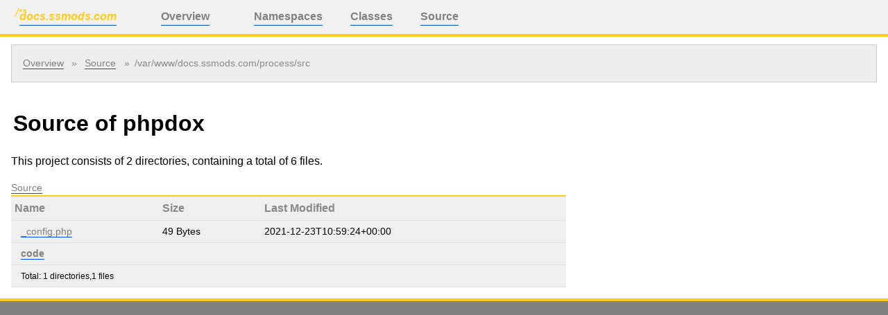

--- FILE ---
content_type: application/xhtml+xml
request_url: https://docs.ssmods.com/webtorque7/old-urls/source/index.xhtml
body_size: 2519
content:
<?xml version="1.0" encoding="UTF-8"?>
<!DOCTYPE html SYSTEM "about:legacy-compat">
<html xmlns="http://www.w3.org/1999/xhtml" xmlns:ctx="ctx://engine/html" xmlns:pdxf="http://xml.phpdox.net/functions" xmlns:pdx="http://xml.phpdox.net/src" lang="en">
  <head>
    <title>Overview</title>
    <link rel="stylesheet" type="text/css" href="/_css/style.min.css" media="screen"/>
    <meta http-equiv="content-type" content="text/html; charset=utf-8"/>
  </head>
  <body>
    <nav class="topnav">
      <ul>
        <li>
          <div class="logo">
            <span>/**</span>
            <a href="//docs.ssmods.com/">docs.ssmods.com</a>
          </div>
        </li>
        <li class="separator">
          <a href="../index.xhtml">Overview</a>
        </li>
        <li class="separator">
          <a href="../namespaces.xhtml">Namespaces</a>
        </li>
        <li>
          <a href="../classes.xhtml">Classes</a>
        </li>
        <li class="separator">
          <a href="../source/index.xhtml">Source</a>
        </li>
      </ul>
    </nav>
    <div id="mainstage">
      <div class="box">
        <ul class="breadcrumb">
          <li>
            <a href="../index.xhtml">Overview</a>
          </li>
          <li class="separator">
            <a href="../source/index.xhtml">Source</a>
          </li>
          <li class="separator">/var/www/docs.ssmods.com/process/src</li>
        </ul>
      </div>
      <h1>Source of phpdox</h1>
      <p>
                        This project consists of 2 directories, containing
                        a total of 6 files.
                    </p>
      <ul class="path">
        <li>
          <a href="../source/index.xhtml">Source</a>
        </li>
      </ul>
      <table class="styled directory">
        <tr>
          <th>Name</th>
          <th>Size</th>
          <th>Last Modified</th>
        </tr>
        <tr>
          <td>
            <a href="_config.php.xhtml">_config.php</a>
          </td>
          <td>49 Bytes
                </td>
          <td>2021-12-23T10:59:24+00:00</td>
        </tr>
        <tr>
          <td>
            <a href="code/index.xhtml">
              <strong>code</strong>
            </a>
          </td>
          <td> </td>
          <td> </td>
        </tr>
        <tr>
          <td colspan="3">
            <small>
                                    Total: 1 directories,1 files</small>
          </td>
        </tr>
      </table>
    </div>
    <footer>
      <span/>
    </footer>
  </body>
</html>


--- FILE ---
content_type: text/css
request_url: https://docs.ssmods.com/_css/style.min.css
body_size: 1601
content:
@import url(http://fonts.googleapis.com/css?family=Source+Sans+Pro);html{background-color:#838080}body{background-color:#fff;font-family:'Source Sans Pro',sans-serif;font-size:1em;line-height:1.5;padding-left:0;padding-right:0;padding-bottom:0;margin:0}a{text-decoration:none;border-bottom:1px solid #0051dc;color:#838080}a.anker{border-bottom:none!important}a:hover{text-decoration:underline}h1{font-size:2em;padding:3px;margin:0}h2{font-size:1em;padding:3px;margin:0}h3{font-size:0.9em;padding:3px;margin:0}.topnav{position:fixed;display:block;right:0;left:0;top:0;z-index:1337;margin-bottom:0;border-bottom:0.25em solid #FFCC1A;background-color:rgba(238,238,238,0.8);padding:0.25em}.logo{font-style:italic;margin-right:1.5em;color:#FFCC1A}.logo span{position:relative;top:-5px;left:10px;color:#FFCC1A}.topnav ul{margin:0;padding:0;list-style-type:none;width:auto;position:relative;display:block;float:left}.topnav li{display:block;float:left;margin:0;padding:0.5em}.topnav li.separator{margin-left:1.5em;margin-right:1.5em}.topnav li a{display:block;float:left;font-weight:bold}.topnav .logo a{float:right!important;color:#FFCC1A!important}.topnav li a:hover{color:#555}#mainstage{padding:3em 0 0 1em;clear:both}#index{padding:3em 0 0 1em;background-color:#838080;color:#fff;margin:0;min-height:14em}.styled #index{background:rgba(0,0,0,0) none repeat scroll 0 0;color:#000;margin:0;min-height:0;padding:0}#index h1{text-shadow:0 -1px 0 #555}#index p{font-size:0.9em}#index div{float:left}#projectinfo{padding-top:1em;width:47em}#buildinfo{float:right;padding:1em;min-height:10em;background-color:#aaa}#buildinfo h3{font-size:1em;margin:0}#buildinfo p{font-size:0.7em;padding:0 0 1em 0;margin:0;max-width:19em}.column{float:left}.indent{text-indent:1em}.indent2{text-indent:2em}.nummeric{text-align:right}.nummeric a{display:block;background-color:#CCD;padding:0 0.5em}.nummeric a:hover,.nummeric a:focus,.nummeric a:active{background-color:#DDE;outline:dotted 2px #AAB}.nummeric a:hover{outline-style:solid}.nummeric a:active{outline:solid 2px #667}.percent{text-align:right;width:5em}.wrapped{white-space:pre-wrap;white-space:-moz-pre-wrap;white-space:-pre-wrap;white-space:-o-pre-wrap;word-wrap:break-word}.unavailable{border:1px dotted rgba(128,36,32,0.10);background-color:rgba(230,10,10,0.05);color:rgba(128,36,32,0.20);margin:0 1em 1em 0;padding:2px}.unavailable p{margin:0.2em;padding:0}.container{margin:0 2em 1em 0}.box{padding:1em;margin:1em 1em 2em 0em;border:1px solid #ccc;font-size:1em;color:#888;background-color:#eee}.styled{font-size:1em;background-color:#efefef;border-top:2px solid #FFCC1A;margin:0;padding:1em 2em}ul.none{list-style-type:none}ul.styled{list-style-type:disc}ul.members li{margin-bottom:0.5em}.styled h4{padding:0;margin:0;border-bottom:1px solid #ccc}.synopsis{padding:1em;background-color:#efefef;border-top:2px solid #FFCC1A;font-family:"Courier New",Courier,mono;width:50em}table.overview{width:30em}table.styled{font-size:1em;border-collapse:collapse;border-spacing:0;background-color:#efefef;border-top:2px solid #FFCC1A;border-bottom:1px solid #FFCC1A;margin-bottom:1em}table.styled thead{font-weight:normal;font-size:0.9em}table.styled thead tr{border-bottom:1px solid #aaa}table.styled th{text-align:left;padding:5px;color:#888}table.styled tr{border-bottom:1px solid #ddd}table.styled td{padding:5px;font-size:0.9em}td.line{min-width:4em}dl.styled{font-size:0.9em}ul.history{list-style-type:none}ul.history li div{padding:5px;margin:0;border-top:1px solid #777;border-bottom:1px solid #777;background-color:#fff;font-family:monospace}ul.history li p{padding:0;margin:0;font-size:0.9em}.breadcrumb{margin:0;padding:0;font-size:0.9em}ul.breadcrumb li{display:inline-block}ul.breadcrumb li.separator:before{content:'»';padding-left:0.5em;padding-right:0.5em}nav.box{font-size:1.2em;padding:1em;margin:0 1em 1em 0;min-width:10em;float:right}nav.box ul{list-style:none outside none;margin:0;padding:0}nav.box ul li{border-bottom:1px solid #ddd;font-size:0.8em;margin-bottom:0.2em}.styled{width:50em}#mainstage section{float:left;margin:0 0 2em 1em;padding:0;font-size:1em;max-width:50em}#mainstage section h1{margin:0;padding:0}#mainstage section h2{margin:0;padding:2em 0 0 0}section table{width:100%}footer{display:block;clear:both;overflow:auto;border-top:0.25em solid #FFCC1A;background-color:#838080;margin:0}footer span{color:#fff;padding:0 0.75em;font-size:0.8em}.testresult-PASSED{color:darkgreen}.testresult-EMPTY{color:rgba(0,100,0,0.20)}.testresult-FAILED{color:darkred}.testresult-SKIPPED{color:#afafaf}.path{margin:0;padding:0;font-size:0.9em}ul.path li{display:inline-block}ul.path li.separator:before{content:'/'}.directory tr td:first-of-type{padding-left:1em}section > h2 > small{display:none}